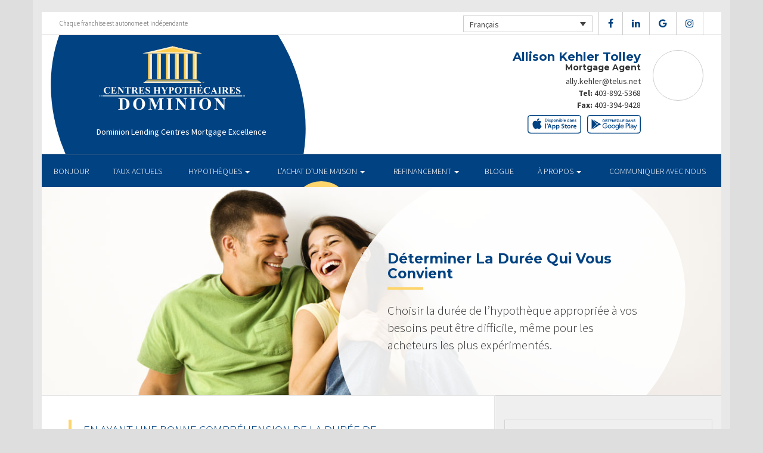

--- FILE ---
content_type: text/html; charset=UTF-8
request_url: https://allisonkehler.ca/fr/home-purchase/determine-the-right-term/
body_size: 9975
content:
<!DOCTYPE html>
<html lang="fr-FR">
<head>
<meta charset="UTF-8">
<meta name="viewport" content="width=device-width, initial-scale=1">

<link href='https://fonts.googleapis.com/css?family=Raleway:500,600,700,800,900,400,300&display=swap' rel='stylesheet' type='text/css'>
<link href='https://fonts.googleapis.com/css?family=Pacifico&display=swap' rel='stylesheet' type='text/css'>
<link rel="profile" href="https://gmpg.org/xfn/11">
<link rel="pingback" href="https://allisonkehler.ca/xmlrpc.php">

<!-- Google tag (gtag.js) -->
<script async src="https://www.googletagmanager.com/gtag/js?id=G-J31EP3D1B9"></script>
<script>
  window.dataLayer = window.dataLayer || [];
  function gtag(){dataLayer.push(arguments);}
  gtag('js', new Date());

  gtag('config', 'G-J31EP3D1B9');
</script><meta name='robots' content='noindex, nofollow' />
<link rel="alternate" hreflang="en" href="https://allisonkehler.ca/home-purchase/determine-the-right-term/" />
<link rel="alternate" hreflang="fr" href="https://allisonkehler.ca/fr/home-purchase/determine-the-right-term/" />

<!-- Open Graph Meta Tags generated by MashShare 4.0.47 - https://mashshare.net -->
<meta property="og:type" content="article" /> 
<meta property="og:title" content="Déterminer La Durée Qui Vous Convient" />
<meta property="og:description" content="&lt;p&gt;Choisir la durée de l’hypothèque appropriée à vos besoins peut être difficile, même pour les acheteurs les plus expérimentés.&lt;/p&gt;" />
<meta property="og:image" content="https://allisonkehler.ca/wp-content/uploads/2016/10/determine-the-right-term.jpg" />
<meta property="og:url" content="https://allisonkehler.ca/fr/home-purchase/determine-the-right-term/" />
<meta property="og:site_name" content="Centres Hypothécaires Dominion" />
<meta property="article:published_time" content="2016-10-24T14:44:36-04:00" />
<meta property="article:modified_time" content="2017-01-14T22:00:33-05:00" />
<meta property="og:updated_time" content="2017-01-14T22:00:33-05:00" />
<!-- Open Graph Meta Tags generated by MashShare 4.0.47 - https://www.mashshare.net -->
<!-- Twitter Card generated by MashShare 4.0.47 - https://www.mashshare.net -->
<meta property="og:image:width" content="1200" />
<meta property="og:image:height" content="611" />
<meta name="twitter:card" content="summary_large_image">
<meta name="twitter:title" content="Déterminer La Durée Qui Vous Convient">
<meta name="twitter:description" content="&lt;p&gt;Choisir la durée de l’hypothèque appropriée à vos besoins peut être difficile, même pour les acheteurs les plus expérimentés.&lt;/p&gt;">
<meta name="twitter:image" content="https://allisonkehler.ca/wp-content/uploads/2016/10/determine-the-right-term.jpg">
<!-- Twitter Card generated by MashShare 4.0.47 - https://www.mashshare.net -->


	<!-- This site is optimized with the Yoast SEO plugin v17.1 - https://yoast.com/wordpress/plugins/seo/ -->
	<title>Déterminer La Durée Qui Vous Convient - Centres Hypothécaires Dominion</title>
	<meta property="og:locale" content="fr_FR" />
	<meta property="og:type" content="article" />
	<meta property="og:title" content="Déterminer La Durée Qui Vous Convient - Centres Hypothécaires Dominion" />
	<meta property="og:description" content="Choisir la durée de l’hypothèque appropriée à vos besoins peut être difficile, même pour les acheteurs les plus expérimentés." />
	<meta property="og:url" content="https://allisonkehler.ca/fr/home-purchase/determine-the-right-term/" />
	<meta property="og:site_name" content="Centres Hypothécaires Dominion" />
	<meta property="article:modified_time" content="2017-01-15T03:00:33+00:00" />
	<meta property="og:image" content="https://allisonkehler.ca/wp-content/uploads/2016/10/determine-the-right-term.jpg" />
	<meta property="og:image:width" content="1200" />
	<meta property="og:image:height" content="611" />
	<meta name="twitter:card" content="summary" />
	<meta name="twitter:label1" content="Durée de lecture est." />
	<meta name="twitter:data1" content="1 minute" />
	<script type="application/ld+json" class="yoast-schema-graph">{"@context":"https://schema.org","@graph":[{"@type":"WebSite","@id":"https://allisonkehler.ca/#website","url":"https://allisonkehler.ca/","name":"Centres Hypoth\u00e9caires Dominion","description":"Just another WordPress site","potentialAction":[{"@type":"SearchAction","target":{"@type":"EntryPoint","urlTemplate":"https://allisonkehler.ca/?s={search_term_string}"},"query-input":"required name=search_term_string"}],"inLanguage":"fr-FR"},{"@type":"ImageObject","@id":"https://allisonkehler.ca/fr/home-purchase/determine-the-right-term/#primaryimage","inLanguage":"fr-FR","url":"https://allisonkehler.ca/wp-content/uploads/2016/10/determine-the-right-term.jpg","contentUrl":"https://allisonkehler.ca/wp-content/uploads/2016/10/determine-the-right-term.jpg","width":1200,"height":611},{"@type":"WebPage","@id":"https://allisonkehler.ca/fr/home-purchase/determine-the-right-term/#webpage","url":"https://allisonkehler.ca/fr/home-purchase/determine-the-right-term/","name":"D\u00e9terminer La Dur\u00e9e Qui Vous Convient - Centres Hypoth\u00e9caires Dominion","isPartOf":{"@id":"https://allisonkehler.ca/#website"},"primaryImageOfPage":{"@id":"https://allisonkehler.ca/fr/home-purchase/determine-the-right-term/#primaryimage"},"datePublished":"2016-10-24T18:44:36+00:00","dateModified":"2017-01-15T03:00:33+00:00","breadcrumb":{"@id":"https://allisonkehler.ca/fr/home-purchase/determine-the-right-term/#breadcrumb"},"inLanguage":"fr-FR","potentialAction":[{"@type":"ReadAction","target":["https://allisonkehler.ca/fr/home-purchase/determine-the-right-term/"]}]},{"@type":"BreadcrumbList","@id":"https://allisonkehler.ca/fr/home-purchase/determine-the-right-term/#breadcrumb","itemListElement":[{"@type":"ListItem","position":1,"name":"Home","item":"https://allisonkehler.ca/fr/"},{"@type":"ListItem","position":2,"name":"Home Purchase","item":"https://allisonkehler.ca/fr/home-purchase/"},{"@type":"ListItem","position":3,"name":"D\u00e9terminer La Dur\u00e9e Qui Vous Convient"}]}]}</script>
	<!-- / Yoast SEO plugin. -->


<link rel='dns-prefetch' href='//translate.google.com' />
<link rel='dns-prefetch' href='//use.fontawesome.com' />
<link rel='dns-prefetch' href='//s.w.org' />
<link rel="alternate" type="application/rss+xml" title="Centres Hypothécaires Dominion &raquo; Flux" href="https://allisonkehler.ca/fr/feed/" />
<link rel="alternate" type="application/rss+xml" title="Centres Hypothécaires Dominion &raquo; Flux des commentaires" href="https://allisonkehler.ca/fr/comments/feed/" />
		<script type="text/javascript">
			window._wpemojiSettings = {"baseUrl":"https:\/\/s.w.org\/images\/core\/emoji\/13.1.0\/72x72\/","ext":".png","svgUrl":"https:\/\/s.w.org\/images\/core\/emoji\/13.1.0\/svg\/","svgExt":".svg","source":{"concatemoji":"https:\/\/allisonkehler.ca\/wp-includes\/js\/wp-emoji-release.min.js?ver=5.8.1"}};
			!function(e,a,t){var n,r,o,i=a.createElement("canvas"),p=i.getContext&&i.getContext("2d");function s(e,t){var a=String.fromCharCode;p.clearRect(0,0,i.width,i.height),p.fillText(a.apply(this,e),0,0);e=i.toDataURL();return p.clearRect(0,0,i.width,i.height),p.fillText(a.apply(this,t),0,0),e===i.toDataURL()}function c(e){var t=a.createElement("script");t.src=e,t.defer=t.type="text/javascript",a.getElementsByTagName("head")[0].appendChild(t)}for(o=Array("flag","emoji"),t.supports={everything:!0,everythingExceptFlag:!0},r=0;r<o.length;r++)t.supports[o[r]]=function(e){if(!p||!p.fillText)return!1;switch(p.textBaseline="top",p.font="600 32px Arial",e){case"flag":return s([127987,65039,8205,9895,65039],[127987,65039,8203,9895,65039])?!1:!s([55356,56826,55356,56819],[55356,56826,8203,55356,56819])&&!s([55356,57332,56128,56423,56128,56418,56128,56421,56128,56430,56128,56423,56128,56447],[55356,57332,8203,56128,56423,8203,56128,56418,8203,56128,56421,8203,56128,56430,8203,56128,56423,8203,56128,56447]);case"emoji":return!s([10084,65039,8205,55357,56613],[10084,65039,8203,55357,56613])}return!1}(o[r]),t.supports.everything=t.supports.everything&&t.supports[o[r]],"flag"!==o[r]&&(t.supports.everythingExceptFlag=t.supports.everythingExceptFlag&&t.supports[o[r]]);t.supports.everythingExceptFlag=t.supports.everythingExceptFlag&&!t.supports.flag,t.DOMReady=!1,t.readyCallback=function(){t.DOMReady=!0},t.supports.everything||(n=function(){t.readyCallback()},a.addEventListener?(a.addEventListener("DOMContentLoaded",n,!1),e.addEventListener("load",n,!1)):(e.attachEvent("onload",n),a.attachEvent("onreadystatechange",function(){"complete"===a.readyState&&t.readyCallback()})),(n=t.source||{}).concatemoji?c(n.concatemoji):n.wpemoji&&n.twemoji&&(c(n.twemoji),c(n.wpemoji)))}(window,document,window._wpemojiSettings);
		</script>
		<style type="text/css">
img.wp-smiley,
img.emoji {
	display: inline !important;
	border: none !important;
	box-shadow: none !important;
	height: 1em !important;
	width: 1em !important;
	margin: 0 .07em !important;
	vertical-align: -0.1em !important;
	background: none !important;
	padding: 0 !important;
}
</style>
	<link rel='stylesheet' id='siteorigin-panels-front-css'  href='https://allisonkehler.ca/wp-content/mu-plugins/wpspagewizard/css/front.css?ver=2.4.17' type='text/css' media='all' />
<link rel='stylesheet' id='wp-block-library-css'  href='https://allisonkehler.ca/wp-includes/css/dist/block-library/style.min.css?ver=5.8.1' type='text/css' media='all' />
<link rel='stylesheet' id='google-language-translator-css'  href='https://allisonkehler.ca/wp-content/plugins/google-language-translator/css/style.css?ver=6.0.11' type='text/css' media='' />
<link rel='stylesheet' id='mashsb-styles-css'  href='https://allisonkehler.ca/wp-content/plugins/mashsharer/assets/css/mashsb.min.css?ver=4.0.47' type='text/css' media='all' />
<style id='mashsb-styles-inline-css' type='text/css'>
.mashsb-count {color:#cccccc;}[class^="mashicon-"] .text, [class*=" mashicon-"] .text{
    text-indent: -9999px !important;
    line-height: 0px;
    display: block;
    }
    [class^="mashicon-"] .text:after, [class*=" mashicon-"] .text:after {
        content: "" !important;
        text-indent: 0;
        font-size:13px;
        display: block !important;
    }
    [class^="mashicon-"], [class*=" mashicon-"] {
        width:25%;
        text-align: center !important;
    }
    [class^="mashicon-"] .icon:before, [class*=" mashicon-"] .icon:before {
        float:none;
        margin-right: 0;
    }
    .mashsb-buttons a{
       margin-right: 3px;
       margin-bottom:3px;
       min-width: 0;
       width: 41px;
    }
    .onoffswitch,
    .onoffswitch-inner:before,
    .onoffswitch-inner:after
    .onoffswitch2,
    .onoffswitch2-inner:before,
    .onoffswitch2-inner:after  {
        margin-right: 0px;
        width: 41px;
        line-height: 41px;
    }
</style>
<link rel='stylesheet' id='video_pres_style-css'  href='https://allisonkehler.ca/wp-content/plugins/wps_videos_client/css/video_pres.css?ver=5.8.1' type='text/css' media='all' />
<link rel='stylesheet' id='wpml-legacy-dropdown-0-css'  href='//allisonkehler.ca/wp-content/plugins/sitepress-multilingual-cms/templates/language-switchers/legacy-dropdown/style.min.css?ver=1' type='text/css' media='all' />
<style id='wpml-legacy-dropdown-0-inline-css' type='text/css'>
.wpml-ls-statics-shortcode_actions{background-color:#eeeeee;}.wpml-ls-statics-shortcode_actions, .wpml-ls-statics-shortcode_actions .wpml-ls-sub-menu, .wpml-ls-statics-shortcode_actions a {border-color:#cdcdcd;}.wpml-ls-statics-shortcode_actions a {color:#444444;background-color:#ffffff;}.wpml-ls-statics-shortcode_actions a:hover,.wpml-ls-statics-shortcode_actions a:focus {color:#000000;background-color:#eeeeee;}.wpml-ls-statics-shortcode_actions .wpml-ls-current-language>a {color:#444444;background-color:#ffffff;}.wpml-ls-statics-shortcode_actions .wpml-ls-current-language:hover>a, .wpml-ls-statics-shortcode_actions .wpml-ls-current-language>a:focus {color:#000000;background-color:#eeeeee;}
</style>
<link rel='stylesheet' id='wp-pagenavi-css'  href='https://allisonkehler.ca/wp-content/mu-plugins/wp-pagenavi/pagenavi-css.css?ver=2.70' type='text/css' media='all' />
<link rel='stylesheet' id='cms-navigation-style-base-css'  href='https://allisonkehler.ca/wp-content/plugins/wpml-cms-nav/res/css/cms-navigation-base.css?ver=1.5.5' type='text/css' media='screen' />
<link rel='stylesheet' id='cms-navigation-style-css'  href='https://allisonkehler.ca/wp-content/plugins/wpml-cms-nav/res/css/cms-navigation.css?ver=1.5.5' type='text/css' media='screen' />
<link rel='stylesheet' id='starterbs-css-css'  href='https://allisonkehler.ca/wp-content/themes/DLCContemporary/css/bootstrap.min.css?ver=3.1.9' type='text/css' media='all' />
<link rel='stylesheet' id='gf-bs3-css-css'  href='https://allisonkehler.ca/wp-content/themes/DLCContemporary/css/gravity-forms-bootstrap.css?ver=1.0.2' type='text/css' media='all' />
<link rel='stylesheet' id='base-css-css'  href='https://allisonkehler.ca/wp-content/themes/DLCContemporary/css/starterbs.css?ver=4.1' type='text/css' media='all' />
<link rel='stylesheet' id='editor-css-css'  href='https://allisonkehler.ca/wp-content/themes/DLCContemporary/css/editor.css?ver=1.0' type='text/css' media='all' />
<link rel='stylesheet' id='owl-carousel-css-css'  href='https://allisonkehler.ca/wp-content/themes/DLCContemporary/css/owl.carousel.css?ver=1.0' type='text/css' media='all' />
<link rel='stylesheet' id='owl-theme-css-css'  href='https://allisonkehler.ca/wp-content/themes/DLCContemporary/css/owl.theme.default.css?ver=1.0' type='text/css' media='all' />
<link rel='stylesheet' id='widgets-css-css'  href='https://allisonkehler.ca/wp-content/themes/DLCContemporary/css/widgets.css?ver=1.0' type='text/css' media='all' />
<script type='text/javascript' src='https://allisonkehler.ca/wp-includes/js/jquery/jquery.min.js?ver=3.6.0' id='jquery-core-js'></script>
<script type='text/javascript' src='https://allisonkehler.ca/wp-includes/js/jquery/jquery-migrate.min.js?ver=3.3.2' id='jquery-migrate-js'></script>
<script type='text/javascript' id='mashsb-js-extra'>
/* <![CDATA[ */
var mashsb = {"shares":"0","round_shares":"1","animate_shares":"0","dynamic_buttons":"0","share_url":"https:\/\/allisonkehler.ca\/fr\/home-purchase\/determine-the-right-term\/","title":"D%C3%A9terminer+La+Dur%C3%A9e+Qui+Vous+Convient","image":"https:\/\/allisonkehler.ca\/wp-content\/uploads\/2016\/10\/determine-the-right-term.jpg","desc":"<p>Choisir la dur\u00e9e de l\u2019hypoth\u00e8que appropri\u00e9e \u00e0 vos besoins peut \u00eatre difficile, m\u00eame pour les acheteurs les plus exp\u00e9riment\u00e9s.<\/p>\n","hashtag":"","subscribe":"content","subscribe_url":"","activestatus":"1","singular":"1","twitter_popup":"1","refresh":"0","nonce":"f50739a806","postid":"597","servertime":"1768909192","ajaxurl":"https:\/\/allisonkehler.ca\/wp-admin\/admin-ajax.php"};
/* ]]> */
</script>
<script type='text/javascript' src='https://allisonkehler.ca/wp-content/plugins/mashsharer/assets/js/mashsb.min.js?ver=4.0.47' id='mashsb-js'></script>
<script type='text/javascript' src='//allisonkehler.ca/wp-content/plugins/sitepress-multilingual-cms/templates/language-switchers/legacy-dropdown/script.min.js?ver=1' id='wpml-legacy-dropdown-0-js'></script>
<script type='text/javascript' src='https://allisonkehler.ca/wp-content/themes/DLCContemporary/js/jquery.js?ver=1.0' id='jquery-js-js'></script>
<script type='text/javascript' src='https://allisonkehler.ca/wp-content/plugins/gravityforms/js/jquery.maskedinput.min.js?ver=1.0' id='jquery-maskedinput-js'></script>
<link rel="https://api.w.org/" href="https://allisonkehler.ca/fr/wp-json/" /><link rel="alternate" type="application/json" href="https://allisonkehler.ca/fr/wp-json/wp/v2/pages/597" /><link rel="EditURI" type="application/rsd+xml" title="RSD" href="https://allisonkehler.ca/xmlrpc.php?rsd" />
<link rel="wlwmanifest" type="application/wlwmanifest+xml" href="https://allisonkehler.ca/wp-includes/wlwmanifest.xml" /> 
<meta name="generator" content="WordPress 5.8.1" />
<link rel='shortlink' href='https://allisonkehler.ca/fr/?p=597' />
<link rel="alternate" type="application/json+oembed" href="https://allisonkehler.ca/fr/wp-json/oembed/1.0/embed?url=https%3A%2F%2Fallisonkehler.ca%2Ffr%2Fhome-purchase%2Fdetermine-the-right-term%2F" />
<link rel="alternate" type="text/xml+oembed" href="https://allisonkehler.ca/fr/wp-json/oembed/1.0/embed?url=https%3A%2F%2Fallisonkehler.ca%2Ffr%2Fhome-purchase%2Fdetermine-the-right-term%2F&#038;format=xml" />
<meta name="generator" content="WPML ver:4.4.10 stt:1,4;" />
<style type="text/css">#google_language_translator a {display: none !important; }.goog-te-gadget {color:transparent !important;}.goog-te-gadget { font-size:0px !important; }.goog-branding { display:none; }.goog-tooltip {display: none !important;}.goog-tooltip:hover {display: none !important;}.goog-text-highlight {background-color: transparent !important; border: none !important; box-shadow: none !important;}#flags { display:none; }.goog-te-banner-frame{visibility:hidden !important;}body { top:0px !important;}</style><link rel="icon" href="https://allisonkehler.ca/wp-content/uploads/2017/01/cropped-DLC_icon-32x32.png" sizes="32x32" />
<link rel="icon" href="https://allisonkehler.ca/wp-content/uploads/2017/01/cropped-DLC_icon-192x192.png" sizes="192x192" />
<link rel="apple-touch-icon" href="https://allisonkehler.ca/wp-content/uploads/2017/01/cropped-DLC_icon-180x180.png" />
<meta name="msapplication-TileImage" content="https://allisonkehler.ca/wp-content/uploads/2017/01/cropped-DLC_icon-270x270.png" />
<script type="application/ld+json">
{
  "@context": "https://schema.org",
  "@type": "LocalBusiness",
  "name": "Your Business Name",
  "description": "Local Mortgage Broker in Lethbridge, Alberta",
  "aggregateRating": {
    "@type": "AggregateRating",
    "ratingValue": "5",
    "bestRating": "5",
    "worstRating": "1",
    "reviewCount": "80"
  },
  "serviceArea": "Lethbridge, Alberta",
  "url": "https://allisonkehler.ca/allison-kehler-lethbridge-mortgage-broker/",
  "telephone": "403-892-5368",
  "priceRange": "FREE",
  "keywords": [
    "Mortgage Broker Lethbridge",
     "Lethbridge Mortgage Broker",
    "Mortgage Pre-Approval Lethbridge",
    "Mortgage Refinance Lethbridge",
    "Mortgage Renewal Lethbridge",
    "Mortgage Application Lethbridge"
  ]
}
</script></head>
<body class="page-template-default page page-id-597 page-child parent-pageid-628">
<div id="page" class="hfeed site">
	
	<header id="masthead" class="site-header" role="banner">


			<div class="container header">
				<div class="row">
					<div class="col-md-12 no-padding">
                   		 <div class="top-header">
                            <div class="col-md-12 whitebg">
                                <div class="col-sm-4">
                                        <p>Chaque franchise est autonome et indépendante</p>
                                    </div>


                                    <div class="col-sm-8">
             
																				<ul class="social">
																															<li><a href="https://www.facebook.com/Mortgageallisonkehlerlethbridge" target="_blank"><i class="fa fa-facebook" aria-hidden="true"></i></a></li>
																															<li><a href="https://www.linkedin.com/in/allison-kehler-aa96985/" target="_blank"><i class="fa fa-linkedin" aria-hidden="true"></i></a></li>
																															<li><a href="https://google.com/search?client=firefox-b-d&q=allison+kehler+tolley" target="_blank"><i class="fa fa-google" aria-hidden="true"></i></a></li>
																																																			<li><a href="https://www.instagram.com/ally_kehler/" target="_blank"><i class="fa fa-instagram" aria-hidden="true"></i></a></li>
																				   
										</ul>
										
										
<div
	 class="wpml-ls-statics-shortcode_actions wpml-ls wpml-ls-legacy-dropdown js-wpml-ls-legacy-dropdown" id="lang_sel">
	<ul>

		<li tabindex="0" class="wpml-ls-slot-shortcode_actions wpml-ls-item wpml-ls-item-fr wpml-ls-current-language wpml-ls-last-item wpml-ls-item-legacy-dropdown">
			<a href="#" class="js-wpml-ls-item-toggle wpml-ls-item-toggle lang_sel_sel icl-fr">
                <span class="wpml-ls-native icl_lang_sel_native">Français</span></a>

			<ul class="wpml-ls-sub-menu">
				
					<li class="icl-en wpml-ls-slot-shortcode_actions wpml-ls-item wpml-ls-item-en wpml-ls-first-item">
						<a href="https://allisonkehler.ca/home-purchase/determine-the-right-term/" class="wpml-ls-link">
                            <span class="wpml-ls-native icl_lang_sel_native" lang="en">English</span><span class="wpml-ls-display icl_lang_sel_translated"><span class="wpml-ls-bracket icl_lang_sel_bracket"> (</span>Anglais<span class="wpml-ls-bracket icl_lang_sel_bracket">)</span></span></a>
					</li>

							</ul>

		</li>

	</ul>
</div>
										
                                    </div>
								
								
								 	  
										
                                </div>
                             </div>



                        <div class="main-header ">
                             
                                                          
                             <div id="agent-profile-wrapper" class="col-xs-5 col-md-6 header-logo " >
                             	<div class="header-circle">
                                     <div class="logo-area">
                                                                         <a href="https://allisonkehler.ca/fr/"  rel="home" class="logo"
                                         style="background-image: url('https://allisonkehler.ca/wp-content/themes/DLCContemporary/img/tempImages/logo-fr.svg')"></a>
                                        
                                             <p>
                                             	 Dominion Lending Centres Mortgage Excellence                                             	                                     		 </p>
                                            </div>
                                        </div>
                                    </div>


                             <div id="agent-profile-info-wrapper" class="col-xs-7 col-md-6 ">


                             <!---- AGENT PROFILE -->

                             <section class="agent-profile">
                                                              	 <div class="profile-image">
                                     <span style="background-image: url('https://media.dominionintranet.ca/emp/images/m19016_1612816487.JPG')"></span>
                                 </div>
                                                                  
                                    <div class="agent-details">
                                        <h2>Allison Kehler Tolley</h2>
                                        <h3>Mortgage Agent</h3>

                                        										
                                        <div>
                                            <ul>
                                                                                                <li><a href="mailto:ally.kehler@telus.net">ally.kehler@telus.net</a></li>
                                                												<li>
                                                	                                                	<b>Tel:</b> <a href="tel: 403-892-5368">403-892-5368</a>
																																						</li>
												
												<li>
                                                													</li>
												<li>
													                                                	<b>Fax: </b><a href="tel: 403-394-9428">403-394-9428</a>
                                                													</li>
                                            </ul>
									 	</div>

																				<div class="app-buttons">
											<a class="google-btn" target="_blank" href="https://dlcapp.ca/id/425245?lang=fr"><div></div></a>
											<a class="apple-btn" target="_blank" href="https://dlcapp.ca/id/425245?lang=fr"><div></div></a>
										</div>
									</div>

                                </section>

                               <!---- END AGENT PROFILE -->

                             </div>
                         </div>
                       </div>
                     </div>
                   </div>
         		</div>
			</header>

            <div class="nav-stuck">
            <div class="container main">
				<div class="row">
					<div class="col-md-12 no-padding ">

                       <nav class="navbar" role="navigation">
							  <div class="navbar-header">
                                    <button type="button" class="navbar-toggle" data-toggle="collapse" data-target=".navbar-collapse">
                                        <span class="icon-bar"></span>
                                        <span class="icon-bar"></span>
                                        <span class="icon-bar"></span>
                                    </button>
                                </div>

								 <div class="navbar-collapse collapse no-padding"><ul id="main-menu" class="nav navbar-nav"><li id="menu-item-703" class="menu-item menu-item-type-post_type menu-item-object-page menu-item-home menu-item-703"><a href="https://allisonkehler.ca/fr/">BONJOUR</a></li>
<li id="menu-item-1104" class="menu-item menu-item-type-post_type menu-item-object-page menu-item-1104"><a href="https://allisonkehler.ca/fr/mortgages/current-rates/">TAUX ACTUELS</a></li>
<li id="menu-item-704" class="menu-item menu-item-type-post_type menu-item-object-page menu-item-has-children dropdown menu-item-704"><a href="https://allisonkehler.ca/fr/mortgages/" class="dropdown-toggle" data-toggle="dropdown">HYPOTHÈQUES <b class="caret"></b></a>
<ul class="dropdown-menu">
	<li id="menu-item-705" class="menu-item menu-item-type-post_type menu-item-object-page menu-item-705"><a href="https://allisonkehler.ca/fr/mortgages/benefits-of-using-a-mortgage-professional/">Les avantages du professionnel hypothécaire</a></li>
	<li id="menu-item-706" class="menu-item menu-item-type-post_type menu-item-object-page menu-item-706"><a href="https://allisonkehler.ca/fr/mortgages/mortgage-professional-cost/">Les Coûts D’un Professionnel Hypothécaire</a></li>
	<li id="menu-item-707" class="menu-item menu-item-type-post_type menu-item-object-page menu-item-707"><a href="https://allisonkehler.ca/fr/mortgages/mortgage-renewal/">Renouvellement hypothécaire</a></li>
	<li id="menu-item-708" class="menu-item menu-item-type-post_type menu-item-object-page menu-item-708"><a href="https://allisonkehler.ca/fr/mortgages/home-equity/">Valeur Nette de la Propriété</a></li>
	<li id="menu-item-709" class="menu-item menu-item-type-post_type menu-item-object-page menu-item-709"><a href="https://allisonkehler.ca/fr/mortgages/mortgage-life-insurance/">Assurance vie Hypothécaire</a></li>
	<li id="menu-item-710" class="menu-item menu-item-type-post_type menu-item-object-page menu-item-710"><a href="https://allisonkehler.ca/fr/mortgages/how-to-apply/">Pour présenter une demande</a></li>
</ul>
</li>
<li id="menu-item-711" class="menu-item menu-item-type-post_type menu-item-object-page current-page-ancestor current-menu-ancestor current-menu-parent current-page-parent current_page_parent current_page_ancestor menu-item-has-children dropdown active menu-item-711"><a href="https://allisonkehler.ca/fr/home-purchase/" class="dropdown-toggle" data-toggle="dropdown">L&rsquo;ACHAT D&rsquo;UNE MAISON <b class="caret"></b></a>
<ul class="dropdown-menu">
	<li id="menu-item-712" class="menu-item menu-item-type-post_type menu-item-object-page menu-item-712"><a href="https://allisonkehler.ca/fr/home-purchase/home-purchase-overview/">Accueil Achat Aperçu</a></li>
	<li id="menu-item-713" class="menu-item menu-item-type-post_type menu-item-object-page menu-item-713"><a href="https://allisonkehler.ca/fr/home-purchase/mortgage-pre-approval/">Préapprobation Hypothécaire</a></li>
	<li id="menu-item-714" class="menu-item menu-item-type-post_type menu-item-object-page menu-item-714"><a href="https://allisonkehler.ca/fr/home-purchase/fixed-rate-vs-variable-rate/">Taux Fixe Vs Taux Variable</a></li>
	<li id="menu-item-715" class="menu-item menu-item-type-post_type menu-item-object-page menu-item-715"><a href="https://allisonkehler.ca/fr/home-purchase/understanding-your-credit-report/">Comprendre Votre Rapport De Crédit</a></li>
	<li id="menu-item-716" class="menu-item menu-item-type-post_type menu-item-object-page current-menu-item page_item page-item-597 current_page_item active menu-item-716 active "><a href="https://allisonkehler.ca/fr/home-purchase/determine-the-right-term/">Déterminer La Durée Qui Vous Convient</a></li>
	<li id="menu-item-717" class="menu-item menu-item-type-post_type menu-item-object-page menu-item-717"><a href="https://allisonkehler.ca/fr/home-purchase/pay-off-your-mortgage-faster/">Payer Votre Hypothèque Plus Rapidement</a></li>
	<li id="menu-item-718" class="menu-item menu-item-type-post_type menu-item-object-page menu-item-718"><a href="https://allisonkehler.ca/fr/home-purchase/self-employed-solutions/">Solutions Pour Travailleurs Autonomes</a></li>
	<li id="menu-item-1103" class="menu-item menu-item-type-post_type menu-item-object-page menu-item-1103"><a href="https://allisonkehler.ca/fr/mortgages/current-rates/">TAUX ACTUELS</a></li>
	<li id="menu-item-649" class="menu-item menu-item-type-post_type menu-item-object-page menu-item-649"><a href="https://allisonkehler.ca/fr/home-purchase/home-purchase-calculators/">Calculateurs relatifs à l&#8217;achat d&#8217;une propriété</a></li>
</ul>
</li>
<li id="menu-item-719" class="menu-item menu-item-type-post_type menu-item-object-page menu-item-has-children dropdown menu-item-719"><a href="https://allisonkehler.ca/fr/refinance/" class="dropdown-toggle" data-toggle="dropdown">REFINANCEMENT <b class="caret"></b></a>
<ul class="dropdown-menu">
	<li id="menu-item-720" class="menu-item menu-item-type-post_type menu-item-object-page menu-item-720"><a href="https://allisonkehler.ca/fr/refinance/">A propos de refinancer</a></li>
	<li id="menu-item-721" class="menu-item menu-item-type-post_type menu-item-object-page menu-item-721"><a href="https://allisonkehler.ca/fr/refinance/chip/">CHIP</a></li>
	<li id="menu-item-722" class="menu-item menu-item-type-post_type menu-item-object-page menu-item-722"><a href="https://allisonkehler.ca/fr/refinance/refinance-calculators/">Calculateurs de refinancement</a></li>
</ul>
</li>
<li id="menu-item-723" class="menu-item menu-item-type-post_type menu-item-object-page menu-item-723"><a href="https://allisonkehler.ca/fr/blog/">Blogue</a></li>
<li id="menu-item-724" class="menu-item menu-item-type-post_type menu-item-object-page menu-item-has-children dropdown menu-item-724"><a href="https://allisonkehler.ca/fr/about/" class="dropdown-toggle" data-toggle="dropdown">À PROPOS <b class="caret"></b></a>
<ul class="dropdown-menu">
	<li id="menu-item-725" class="menu-item menu-item-type-post_type menu-item-object-page menu-item-725"><a href="https://allisonkehler.ca/fr/about/about-dominion-lending-centres/">Aperçu de l’entreprise</a></li>
	<li id="menu-item-1137" class="menu-item menu-item-type-post_type menu-item-object-page menu-item-1137"><a href="https://allisonkehler.ca/fr/commercial-leasing/">COMMERCIAL ET CRÉDIT-BAIL</a></li>
	<li id="menu-item-726" class="menu-item menu-item-type-post_type menu-item-object-page menu-item-726"><a href="https://allisonkehler.ca/fr/about/lenders-associates/">Prêteurs et Partenaires</a></li>
	<li id="menu-item-727" class="menu-item menu-item-type-post_type menu-item-object-page menu-item-727"><a href="https://allisonkehler.ca/fr/about/resources/">Ressources</a></li>
	<li id="menu-item-728" class="menu-item menu-item-type-post_type menu-item-object-page menu-item-728"><a href="https://allisonkehler.ca/fr/about/client-testimonials/">Témoignages</a></li>
</ul>
</li>
<li id="menu-item-1205" class="menu-item menu-item-type-post_type menu-item-object-page menu-item-1205"><a href="https://allisonkehler.ca/fr/about/contact/">Communiquer avec Nous</a></li>
</ul></div>                        	 </div>
                        </nav>
					</div>
                   </div>
                 </div>
			</div>


	<div id="content" class="site-content contemporary-theme"> 
    <section class="top-area">
        <div class="container main">
            <div class="row">
                <div class="col-md-12">
                    <div class="top-image" style="background-image: url(https://allisonkehler.ca/wp-content/uploads/2016/10/determine-the-right-term.jpg ) !important;">
                        <img src="https://allisonkehler.ca/wp-content/uploads/2016/10/determine-the-right-term.jpg" style="width: 0px;visibility: hidden;" alt="Déterminer La Durée Qui Vous Convient banner">
                        <div class="col-md-7 col-md-offset-5">
                            <div class="introduction">
                                <h1 class="page-title">Déterminer La Durée Qui Vous Convient</h1>
                                <p>Choisir la durée de l’hypothèque appropriée à vos besoins peut être difficile, même pour les acheteurs les plus expérimentés.</p>
                            </div>
                            <div class="white-circle">
                            </div>
                        </div>
                    </div>
                </div>
            </div>
        </div>
    </section>

	
<section class="main-area internal-pages">
    <div class="container main">
        <div class="col-md-12">
        	 <div class="row">
            <div class="row is-flex">
                <div class="col-sm-8 content-area">
                    <main id="main" class="site-main" role="main">
                        <div class="col-md-12">
                            <blockquote><p>EN AYANT UNE BONNE COMPRÉHENSION DE LA DURÉE DE L’HYPOTHÈQUE, ET DE CE QU’ELLE SIGNIFIE EN DOLLARS ET EN CONNAISSANCE, VOUS POURRIEZ ÉCONOMISER ET CHOISIR CE QUI EST IDÉAL POUR VOUS.</p></blockquote>
<div class="videoWrapper">
<iframe width="640" height="360" src="https://www.youtube.com/embed/XfKL4-vmIGw?rel=0" frameborder="0" allowfullscreen></iframe>
</div>
<p>Plusieurs facteurs sont à considérer sur le marché financier et dans votre vie personnelle, lorsque vous êtes sur le point de choisir la durée de votre hypothèque.</p>
<p>Si effectuer des paiements mensuels vous place dans une position presque inconfortable du côté budgétaire, vous pourriez considérer une hypothèque sur une plus longue durée, comme sur 10 ans, par exemple, afin de vous assurer de pouvoir effectuer vos paiements si le taux d’intérêt augmente. À la fin de cette durée de 10 ans, la plupart des acheteurs se retrouvent en meilleure position financière, ont un capital impayé plus bas, et s’il y a augmentation du taux d’intérêt, peuvent effectuer des paiements hypothécaires plus importants.</p>
<p>Si vous magasinez pour l’hypothèque d’un investissement immobilier, une hypothèque à long terme est à privilégier. Elle vous permettra d’effectuer des paiements hypothécaires réguliers, et d’avoir une meilleure connaissance du revenu futur de votre propriété.</p>
<p>Choisir la bonne durée est une décision unique à chaque individu. En comprenant votre situation financière et en ayant conscience de votre tolérance au risque, un professionnel hypothécaire pourra vous aider à choisir la durée hypothécaire la mieux adaptée à votre situation.</p>
                        </div>

                        <!-- CALCULATORS -->

                        

                                                
                        
                        

                        

                        
                        
                            
                            
                                            </main>
                </div>

                <div class="hidden-xs col-sm-4 sidebar">
                    <div id='nav_menu' class='widget'><div class="menu-home-purchase-sub-french-container"><ul id="menu-home-purchase-sub-french" class="menu"><li id="menu-item-677" class="menu-item menu-item-type-post_type menu-item-object-page menu-item-677"><a href="https://allisonkehler.ca/fr/home-purchase/home-purchase-overview/">Accueil Achat Aperçu</a></li>
<li id="menu-item-678" class="menu-item menu-item-type-post_type menu-item-object-page menu-item-678"><a href="https://allisonkehler.ca/fr/home-purchase/mortgage-pre-approval/">Préapprobation Hypothécaire</a></li>
<li id="menu-item-679" class="menu-item menu-item-type-post_type menu-item-object-page menu-item-679"><a href="https://allisonkehler.ca/fr/home-purchase/fixed-rate-vs-variable-rate/">Taux Fixe Vs Taux Variable</a></li>
<li id="menu-item-680" class="menu-item menu-item-type-post_type menu-item-object-page menu-item-680"><a href="https://allisonkehler.ca/fr/home-purchase/understanding-your-credit-report/">Comprendre Votre Rapport De Crédit</a></li>
<li id="menu-item-681" class="menu-item menu-item-type-post_type menu-item-object-page current-menu-item page_item page-item-597 current_page_item menu-item-681 active "><a href="https://allisonkehler.ca/fr/home-purchase/determine-the-right-term/" aria-current="page">Déterminer La Durée Qui Vous Convient</a></li>
<li id="menu-item-682" class="menu-item menu-item-type-post_type menu-item-object-page menu-item-682"><a href="https://allisonkehler.ca/fr/home-purchase/pay-off-your-mortgage-faster/">Payer Votre Hypothèque Plus Rapidement</a></li>
<li id="menu-item-683" class="menu-item menu-item-type-post_type menu-item-object-page menu-item-683"><a href="https://allisonkehler.ca/fr/home-purchase/self-employed-solutions/">Solutions Pour Travailleurs Autonomes</a></li>
</ul></div></div>                </div>
            </div>
        </div>
       </div>
    </div>
</section>

</div>
</div>

	<div class="container main footer">
   	 <footer>
     	<div class="top-footer">
        <div class="row">
            	<div class="hidden-xs">
                    <div class="col-sm-3">
                        <div class="menu-mortgages-sub-french-container"><ul id="menu-mortgages-sub-french" class="menu"><li id="menu-item-668" class="menu-item menu-item-type-post_type menu-item-object-page menu-item-668"><a href="https://allisonkehler.ca/fr/mortgages/benefits-of-using-a-mortgage-professional/">Les avantages du professionnel hypothécaire</a></li>
<li id="menu-item-669" class="menu-item menu-item-type-post_type menu-item-object-page menu-item-669"><a href="https://allisonkehler.ca/fr/mortgages/mortgage-professional-cost/">Les Coûts D’un Professionnel Hypothécaire</a></li>
<li id="menu-item-670" class="menu-item menu-item-type-post_type menu-item-object-page menu-item-670"><a href="https://allisonkehler.ca/fr/mortgages/mortgage-renewal/">Renouvellement hypothécaire</a></li>
<li id="menu-item-671" class="menu-item menu-item-type-post_type menu-item-object-page menu-item-671"><a href="https://allisonkehler.ca/fr/mortgages/home-equity/">Valeur Nette de la Propriété</a></li>
<li id="menu-item-672" class="menu-item menu-item-type-post_type menu-item-object-page menu-item-672"><a href="https://allisonkehler.ca/fr/mortgages/mortgage-life-insurance/">Assurance vie Hypothécaire</a></li>
<li id="menu-item-675" class="menu-item menu-item-type-post_type menu-item-object-page menu-item-675"><a href="https://allisonkehler.ca/fr/mortgages/how-to-apply/">Pour présenter une demande</a></li>
<li class="menu-item menu-item-type-post_type menu-item-object-page menu-item-1103"><a href="https://allisonkehler.ca/fr/mortgages/current-rates/">TAUX ACTUELS</a></li>
</ul></div>                    </div>
                
                    <div class="col-sm-2 col-md-3">
                        <div class="menu-home-purchase-sub-french-container"><ul id="menu-home-purchase-sub-french-1" class="menu"><li class="menu-item menu-item-type-post_type menu-item-object-page menu-item-677"><a href="https://allisonkehler.ca/fr/home-purchase/home-purchase-overview/">Accueil Achat Aperçu</a></li>
<li class="menu-item menu-item-type-post_type menu-item-object-page menu-item-678"><a href="https://allisonkehler.ca/fr/home-purchase/mortgage-pre-approval/">Préapprobation Hypothécaire</a></li>
<li class="menu-item menu-item-type-post_type menu-item-object-page menu-item-679"><a href="https://allisonkehler.ca/fr/home-purchase/fixed-rate-vs-variable-rate/">Taux Fixe Vs Taux Variable</a></li>
<li class="menu-item menu-item-type-post_type menu-item-object-page menu-item-680"><a href="https://allisonkehler.ca/fr/home-purchase/understanding-your-credit-report/">Comprendre Votre Rapport De Crédit</a></li>
<li class="menu-item menu-item-type-post_type menu-item-object-page current-menu-item page_item page-item-597 current_page_item menu-item-681 active "><a href="https://allisonkehler.ca/fr/home-purchase/determine-the-right-term/" aria-current="page">Déterminer La Durée Qui Vous Convient</a></li>
<li class="menu-item menu-item-type-post_type menu-item-object-page menu-item-682"><a href="https://allisonkehler.ca/fr/home-purchase/pay-off-your-mortgage-faster/">Payer Votre Hypothèque Plus Rapidement</a></li>
<li class="menu-item menu-item-type-post_type menu-item-object-page menu-item-683"><a href="https://allisonkehler.ca/fr/home-purchase/self-employed-solutions/">Solutions Pour Travailleurs Autonomes</a></li>
</ul></div>                        <div class="menu-refinance-sub-french-container"><ul id="menu-refinance-sub-french" class="menu"><li id="menu-item-687" class="menu-item menu-item-type-post_type menu-item-object-page menu-item-has-children menu-item-687"><a href="https://allisonkehler.ca/fr/refinance/">REFINANCEMENT</a>
<ul class="sub-menu">
	<li id="menu-item-688" class="menu-item menu-item-type-post_type menu-item-object-page menu-item-688"><a href="https://allisonkehler.ca/fr/refinance/chip/">CHIP</a></li>
	<li id="menu-item-689" class="menu-item menu-item-type-post_type menu-item-object-page menu-item-689"><a href="https://allisonkehler.ca/fr/refinance/refinance-calculators/">Calculateurs de refinancement</a></li>
</ul>
</li>
</ul></div>                    </div>
                
                    <div class="col-sm-3">
                        <div class="menu-about-sub-french-container"><ul id="menu-about-sub-french" class="menu"><li id="menu-item-693" class="menu-item menu-item-type-post_type menu-item-object-page menu-item-693"><a href="https://allisonkehler.ca/fr/about/client-testimonials/">Témoignages</a></li>
<li id="menu-item-695" class="menu-item menu-item-type-post_type menu-item-object-page menu-item-695"><a href="https://allisonkehler.ca/fr/about/resources/">Ressources</a></li>
<li id="menu-item-696" class="menu-item menu-item-type-post_type menu-item-object-page menu-item-696"><a href="https://allisonkehler.ca/fr/about/lenders-associates/">Prêteurs et associations</a></li>
<li id="menu-item-697" class="menu-item menu-item-type-post_type menu-item-object-page menu-item-697"><a href="https://allisonkehler.ca/fr/about/contact/">Contactez-nous</a></li>
</ul></div>                    </div>
                </div>
            
              <div class="col-sm-3">
              	<div class="address">
                    <h2>Communiquer avec Nous</h2>
                    
                    <p class="name">Allison Kehler Tolley</p>
                    <p class="title">Mortgage Agent</p>

                    
                                        <p>469 40th Street South<br />
                    Lethbridge, AB<br />
                    T1J 4M1, Canada</p>
                                        
                    <p>
                                                    <b>Courriel: </b><a href="mailto:ally.kehler@telus.net">ally.kehler@telus.net</a> </br>
                                                                    <b>Téléphone: </b><a href="tel:403-892-5368">403-892-5368</a> </br>
                                                                                                        <b>Télécopieur: </b><a href="tel:403-394-9428">403-394-9428</a>
                                       </p>

                </div>
            </div>
         </div>
         </div>
    
       <div class="btm-footer">
       	<div class="container">
                        <p>&copy; 2026 Centres Hypothécaires Dominion 
                <a href="/fr/terms-of-use/">Conditions d’utilisation</a> | 
                <a href="/fr/privacy-policy/">Politique de confidentialité</a>
            </p>
            
        </div>
       </div>
     </footer>
   </div>


<div id="flags" style="display:none" class="size18"><ul id="sortable" class="ui-sortable"><li id="English"><a href="#" title="English" class="nturl notranslate en flag united-states"></a></li></ul></div><div id='glt-footer'><div id="google_language_translator" class="default-language-en"></div></div><script>function GoogleLanguageTranslatorInit() { new google.translate.TranslateElement({pageLanguage: 'en', includedLanguages:'en', autoDisplay: false}, 'google_language_translator');}</script><script type='text/javascript' src='https://allisonkehler.ca/wp-content/plugins/google-language-translator/js/scripts.js?ver=6.0.11' id='scripts-js'></script>
<script type='text/javascript' src='//translate.google.com/translate_a/element.js?cb=GoogleLanguageTranslatorInit' id='scripts-google-js'></script>
<script type='text/javascript' src='https://allisonkehler.ca/wp-content/plugins/wps_videos_client/js/video_pres.js?ver=1.0' id='video_pres-js'></script>
<script type='text/javascript' src='https://allisonkehler.ca/wp-content/themes/DLCContemporary/js/bootstrap.min.js?ver=3.1.1' id='starterbs-js-js'></script>
<script type='text/javascript' src='https://allisonkehler.ca/wp-content/themes/DLCContemporary/js/carousel.js?ver=1.0.1' id='carousel-js-js'></script>
<script type='text/javascript' src='https://allisonkehler.ca/wp-content/themes/DLCContemporary/js/easing.js?ver=1.0.1' id='easing-js-js'></script>
<script type='text/javascript' src='https://allisonkehler.ca/wp-content/themes/DLCContemporary/js/starterbs.js?ver=1.2' id='base-js-js'></script>
<script type='text/javascript' src='https://allisonkehler.ca/wp-content/themes/DLCContemporary/js/owl.carousel.js?ver=1.0' id='owl-carousel-js-js'></script>
<script type='text/javascript' src='https://use.fontawesome.com/b876cd329b.js?ver=1.0' id='fontawesome-js-js'></script>
<script type='text/javascript' src='https://allisonkehler.ca/wp-includes/js/wp-embed.min.js?ver=5.8.1' id='wp-embed-js'></script>
</body>
</html>